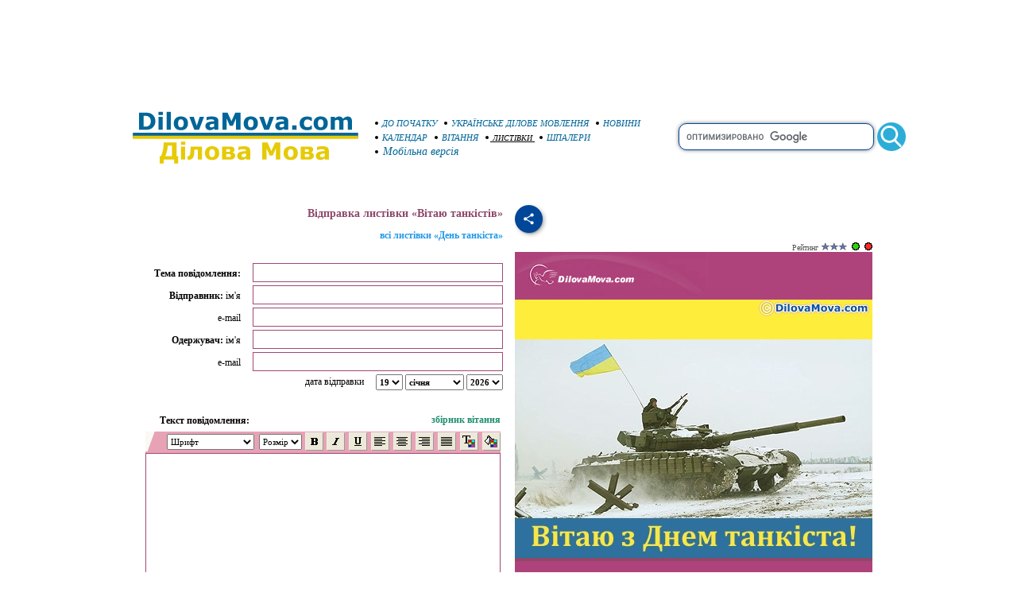

--- FILE ---
content_type: text/html; charset=WINDOWS-1251
request_url: https://www.dilovamova.com/index.php?page=118&viewCardsSection=101&sendCardId=753
body_size: 18394
content:
<!doctype html>
<html xmlns="http://www.w3.org/1999/xhtml" prefix="og: http://ogp.me/ns#" xml:lang="uk" lang="uk">
<head>
<script>(function(w,d,s,l,i){w[l]=w[l]||[];w[l].push({'gtm.start':
new Date().getTime(),event:'gtm.js'});var f=d.getElementsByTagName(s)[0],
j=d.createElement(s),dl=l!='dataLayer'?'&l='+l:'';j.async=true;j.src=
'https://www.googletagmanager.com/gtm.js?id='+i+dl;f.parentNode.insertBefore(j,f);
})(window,document,'script','dataLayer','GTM-W8PQ6J6');</script>
<script async src="https://pagead2.googlesyndication.com/pagead/js/adsbygoogle.js?client=ca-pub-9118409649937553" crossorigin="anonymous"></script>
  <meta http-equiv="Content-Type" content="text/html; charset=windows-1251">
  <meta name="description" content="Вітаю танкістів. Християнські листівки, побажання і привітання танкісту на День танкіста. Календар святкових і пам’ятних дат України. Шпалери на робочий стіл на свято. Українське ділове мовлення. Українські новини">
  <meta name="keywords" content="Вітаю танкістів Листівки листівка вітання поздоровлення побажання привітання танкісту День танкіста подія календар пам’ятний дата святкування Україна новини українське ділове мовлення шпалери картинки фото робочий стіл">
  <link rel="canonical" href="https://www.dilovamova.com/index.php?page=118&viewCardsSection=101&sendCardId=753" />
  <meta property="og:title" content="Вітаю танкістів" />
<meta property="og:description" content="День танкіста" />
<meta property="og:url" content="https://www.dilovamova.com/index.php?page=118&viewCardsSection=101&sendCardId=753" />
<meta property="og:image" content="https://www.dilovamova.com/images/wpi.cache/metaimg/cards/c_c_753_dmt-02c.jpg" />
<meta property="og:image:width" content="650" />
<meta property="og:image:height" content="325" />
<meta property="og:type" content="article" />
<meta property="og:site_name" content="DilovaMova.com — Листівки" />
<meta property="twitter:card" content="summary_large_image" />
<meta property="twitter:url" content="https://www.dilovamova.com/index.php?page=118&viewCardsSection=101&sendCardId=753" />
<meta property="twitter:title" content="Вітаю танкістів" />
<meta property="twitter:description" content="День танкіста" />
<meta property="twitter:image" content="https://www.dilovamova.com/images/wpi.cache/metaimg/cards/c_c_753_dmt-02c.jpg" />
<meta property="twitter:image:width" content="650" />
<meta property="twitter:image:height" content="325" />
<meta property="twitter:site" content="dilovamova_com" /><script src="https://www.dilovamova.com/images/wpi.images/jquery-latest.min.js"></script>
  <meta name="Creation_Date" content="2026-01-19 19:37:50">
  <link rel="alternate" media="only screen and (max-width: 640px)" href="https://m.dilovamova.com/index.php?page=118&viewCardsSection=101&sendCardId=753" >
  <meta name="viewport" content="width=device-width, initial-scale=1.0">
  <link rel="icon" href="https://www.dilovamova.com/favicon.ico" type="image/x-icon" /><link rel="shortcut icon" href="https://www.dilovamova.com/favicon.ico" type="image/ico" />
  <meta name="generator" content="WEBplus.INFO 2.01">
  <title>Вітаю танкістів - День танкіста :: Листівки до свят і святкових подій</title>
  
<style>

.stl267{PADDING-BOTTOM: 0px; BACKGROUND-COLOR: #ffffff; MARGIN: 0px; PADDING-LEFT: 0px; PADDING-RIGHT: 0px; ZOOM: 100%; PADDING-TOP: 0px}


img {border: 0;}
A.selector165 {color: #006699;font-family: Verdana;font-size: 11px;font-style: italic;text-decoration: none;}A.selector165:HOVER {text-decoration: underline}
A.selector166 {color: #000000;font-family: Verdana;font-size: 10px;font-style: italic;text-decoration: underline}
.ads980x120{width: 980px;height: 120px;}
.sfhi{border: 1px solid #004799;width: 240px;border-radius: 10px;font-size: 15px;font-family: Arial, Helvetica, sans-serif;height: 30px;box-shadow: 0 0 5px rgba(0,0,0,0.5);vertical-align: middle;}
.sfhh{display: none;position:absolute;z-index: 989;background-color: #ffffff;text-align: left;border-bottom: 1px solid #004799;border-left: 1px solid #004799;border-right: 1px solid #004799;border-radius: 0px 0px 10px 10px;padding: 10px;list-style: none;top: 20px;right: 40px;width: 224px;font-family: Arial, Helvetica, sans-serif;font-size: 16px;box-shadow: 0 0 5px rgba(0,0,0,0.5);}
.ash{text-decoration: none;color:#4778af;display: block;padding: 10px 0px;}
.ash:hover{background-color: #f9ffa1;color:#004799;text-decoration: none;}
.lsh{border-bottom: 1px solid #004799;}
.sfhb{width: 36px;height: 36px;border: none;background: url(images/wpi.images/sb.gif) no-repeat 50% 50%;vertical-align: middle;}
.t1WPI{margin-top:27px;margin-right:15px}
.t2WPI{font-family:Verdana;font-size:11px;margin-bottom:27px}
.t3WPI{margin-right:15px}
.t4WPI{margin-right:15px;width:445px;margin-top:10px;margin-bottom:10px;padding:0;border-spacing:0;border-width:0;}
.t5WPI{font-size:11px;margin-top:2px;margin-bottom:0px}
.itWPI{font-family:Verdana;font-size:11px;width:305px;height:20px;border: 1px solid #A14875;padding-left:4px;padding-right:4px;margin-bottom:4px}
.iiWPI{width:21px;height:21px;background-color:#ECE9D8;border: 1px outset;margin-left:2px}
.tsWPI{background-color:#FFFFFF;font-family:Verdana;font-size:11px;width:445px;height:200px;border: 1px solid #A14875}
.stWPI{font-family:Verdana;font-size:11px;font-weight:bold;height:20px}
.ssWPI{font-family:Verdana;font-size:11px;height:20px}
.dpWPI{font-family:Verdana;font-size:12px;font-weight:bold;margin-right:15px}
.dp0WPI{font-family:Verdana;font-size:12px;font-weight:bold}
.dp1WPI{font-family:Verdana;font-size:12px;font-weight:bold;margin-left:18px;white-space:nowrap}
.dp2WPI{font-family:Verdana;font-size:12px}
.drWPI{font-family:Verdana;font-size:10px;color:#535353}
.dtWPI{font-family:Verdana;font-size:14px;font-weight:bold;margin-right:15px;margin-top:10px;color:#8e486a}
.dlWPI{margin-right:15px;margin-top:9px}
.fnWPI{font-weight:100}
.diWPI{display:inline}
a.lWPI{color:#259ae6;font-family:Verdana;font-size:12px;font-weight:bold;text-decoration:none}
a.lWPI:hover{text-decoration:underline}
a.lpWPI{color:#1e8f6e;font-family:Verdana;font-size:12px;font-weight:bold;text-decoration:none}
a.lpWPI:hover{color:#0033cc}
a.afWPI{color:#535353;text-decoration:none}
a.afWPI:hover{color:#259ae6;text-decoration:underline}
a.sWPI{color:#f13c00;font-family:Arial;font-size:14px;font-weight:bold;text-decoration:none}
a.sWPI:hover{text-decoration:underline}
div.forSelectPopup{position:absolute;z-index:100;background-color:#E8EBEF}
div.palitra{padding-top:1px;padding-left:1px;width:153px}
div.palitra a{width:18px;height:18px;margin-right:1px;margin-bottom:1px;float:left}
.social{display: flex;justify-content: center;align-items: center;}
.social input{display: none;}
.social__btn{width: 50px;height: 50px;border-radius: 50%;background: #004799;cursor: pointer;box-shadow: 3px 3px 8px rgba(0, 0, 0, 0.3);z-index: 2;}
.social__btn:active{box-shadow: 1px 1px 2px rgba(0, 0, 0, 1);}
.social__img{background-repeat: no-repeat;background-position: center;background-image: url("data:image/svg+xml;charset=utf8,%3Csvg%20xmlns='http://www.w3.org/2000/svg'%20width='24'%20height='24'%20viewBox='0%200%2024%2024'%3E%3Cpath%20d='M18%2016.08c-.76%200-1.44.3-1.96.77L8.91%2012.7c.05-.23.09-.46.09-.7s-.04-.47-.09-.7l7.05-4.11c.54.5%201.25.81%202.04.81%201.66%200%203-1.34%203-3s-1.34-3-3-3-3%201.34-3%203c0%20.24.04.47.09.7L8.04%209.81C7.5%209.31%206.79%209%206%209c-1.66%200-3%201.34-3%203s1.34%203%203%203c.79%200%201.5-.31%202.04-.81l7.12%204.16c-.05.21-.08.43-.08.65%200%201.61%201.31%202.92%202.92%202.92%201.61%200%202.92-1.31%202.92-2.92s-1.31-2.92-2.92-2.92z'%20fill='white'/%3E%3C/svg%3E");}
.social_link{width: 40px;height: 40px;border-radius: 50%;box-shadow: 2px 2px 5px rgba(0, 0, 0, 0.3);transition: 0.3s;text-decoration: none;position: absolute;}
.facebook{background: #4267b2;}
.facebook_img{background-repeat: no-repeat;background-position: center;background-image: url("data:image/svg+xml;charset=utf8,%3Csvg%20width='42'%20height='42'%20viewBox='0%200%20100%20100'%20fill='none'%20xmlns='http://www.w3.org/2000/svg'%3E%3Cpath%20d='M45.4617%2025.8328C47.6106%2023.7911%2050.6527%2023.0971%2053.5357%2023.0167C56.5787%2022.99%2059.6217%2023.0033%2062.6638%2023.0033C62.6772%2026.2196%2062.6772%2029.4224%2062.6638%2032.6387C60.7024%2032.6387%2058.7268%2032.6387%2056.7654%2032.6387C55.5239%2032.5583%2054.2431%2033.5059%2054.0163%2034.7474C53.9895%2036.8963%2054.0029%2039.0444%2054.0029%2041.1933C56.8851%2041.2067%2059.7681%2041.1933%2062.6504%2041.2067C62.4369%2044.3157%2062.0502%2047.4123%2061.5964%2050.482C59.0474%2050.5088%2056.4983%2050.482%2053.9493%2050.4954C53.9225%2059.6636%2053.9627%2068.8184%2053.9359%2077.9874C50.1454%2078.0008%2046.3691%2077.9741%2042.5786%2078.0008C42.5116%2068.8326%2042.5786%2059.6644%2042.5384%2050.4954C40.6967%2050.482%2038.8417%2050.5088%2037%2050.482C37.0134%2047.3989%2037%2044.3166%2037%2041.2468C38.8417%2041.22%2040.6967%2041.2468%2042.5384%2041.2334C42.592%2038.2441%2042.4848%2035.2413%2042.592%2032.2519C42.7929%2029.8636%2043.687%2027.4744%2045.4617%2025.8328Z'%20fill='white'/%3E%3C/svg%3E");}
.social input:checked ~ .facebook{transform: translate(0,-65px);}
.telegram{background: #0088cc;}
.telegram_img{background-repeat: no-repeat;background-position: center;background-image: url("data:image/svg+xml;charset=utf8,%3Csvg%20width='42'%20height='42'%20viewBox='0%200%20100%20100'%20fill='none'%20xmlns='http://www.w3.org/2000/svg'%3E%3Cpath%20d='M70.7373%2029.3678C70.7373%2029.3678%2075.3626%2027.5643%2074.9772%2031.9444C74.8487%2033.748%2073.6924%2040.0605%2072.793%2046.8883L69.7094%2067.1142C69.7094%2067.1142%2069.4525%2070.0772%2067.1398%2070.5925C64.827%2071.1078%2061.3581%2068.789%2060.7156%2068.2736C60.2017%2067.8872%2051.0795%2062.0899%2047.8674%2059.2557C46.968%2058.4828%2045.9401%2056.9368%2047.9958%2055.1332L61.4866%2042.2506C63.0284%2040.7047%2064.5701%2037.0975%2058.146%2041.4776L40.1585%2053.7162C40.1585%2053.7162%2038.1027%2055.0044%2034.2483%2053.845L25.8969%2051.2685C25.8969%2051.2685%2022.8133%2049.3361%2028.0811%2047.4036C40.9294%2041.3487%2056.7328%2035.165%2070.7373%2029.3678Z'%20fill='white'/%3E%3C/svg%3E");}
.social input:checked ~ .telegram{transform: translate(60px,-30px);transition-delay: 0.1s;}
.linkedin{background: #FFFFFF;}
.linkedin_img{background-repeat: no-repeat;background-position: center;background-image: url("data:image/svg+xml;charset=utf8,%3Csvg%20width='42'%20height='42'%20viewBox='0%200%20100%20100'%20fill='none'%20xmlns='http://www.w3.org/2000/svg'%3E%3Cpath%20fill-rule='evenodd'%20clip-rule='evenodd'%20d='M50%20100C77.6142%20100%20100%2077.6142%20100%2050C100%2022.3858%2077.6142%200%2050%200C22.3858%200%200%2022.3858%200%2050C0%2077.6142%2022.3858%20100%2050%20100ZM68.8607%2062V46.5239C68.8607%2038.2341%2064.4341%2034.3762%2058.5277%2034.3762C53.7617%2034.3762%2051.6325%2036.9994%2050.4401%2038.836V35.0105H41.4662C41.5869%2037.544%2041.4662%2062%2041.4662%2062H50.4416V46.9274C50.4416%2046.1204%2050.5027%2045.3171%2050.7395%2044.7401C51.3889%2043.1261%2052.8642%2041.4577%2055.3433%2041.4577C58.5903%2041.4577%2059.8883%2043.9331%2059.8883%2047.5602V62H68.8607ZM50.4401%2038.836V38.9235H50.3812C50.3902%2038.9091%2050.4007%2038.894%2050.4113%2038.8787C50.4212%2038.8643%2050.4313%2038.8499%2050.4401%2038.836ZM27%2026.6627C27%2024.0138%2029.0078%2022%2032.0783%2022C35.1495%2022%2037.0366%2024.0138%2037.0954%2026.6627C37.0954%2029.2535%2035.1495%2031.3284%2032.0194%2031.3284H31.9598C28.9504%2031.3284%2027%2029.2535%2027%2026.6627ZM36.5048%2062H27.5332V35.0105H36.5048V62Z'%20fill='%23665cac'/%3E%3C/svg%3E");}
.social input:checked ~ .linkedin{transform: translate(60px,30px);transition-delay: 0.2s;}
.twitter{background: #1da1f2;}
.twitter_img{background-repeat: no-repeat;background-position: center;background-image: url("data:image/svg+xml;charset=utf8,%3Csvg%20width='42'%20height='42'%20viewBox='0%200%20100%20100'%20fill='none'%20xmlns='http://www.w3.org/2000/svg'%3E%3Cpath%20d='M75%2034.773C73.1815%2035.6819%2071.1367%2036.1367%2069.0911%2036.3637C71.1367%2035%2072.7274%2033.1823%2073.6363%2030.6819C71.5907%2031.8185%2069.5452%2032.7274%2067.0456%2033.1815C65.227%2031.1359%2062.5004%2030%2059.546%2030C53.8641%2030%2049.3189%2034.5452%2049.3189%2040.227C49.3189%2041.1359%2049.3189%2041.8177%2049.546%2042.4996C41.1367%2042.0448%2033.6371%2037.9544%2028.4101%2031.8177C27.5012%2033.4085%2027.0464%2034.9992%2027.0464%2037.0448C27.0464%2040.6811%2028.8649%2043.6355%2031.5915%2045.454C30.0008%2045.454%2028.4101%2044.9992%2027.0464%2044.0903V44.3174C27.0464%2049.3174%2030.4556%2053.4085%2035.2278%2054.3174C34.3189%2054.5444%2033.4093%2054.7722%2032.5004%2054.7722C31.8185%2054.7722%2031.1367%2054.7722%2030.6819%2054.5452C32.0456%2058.6363%2035.6819%2061.5907%2040.227%2061.5907C36.8177%2064.3181%2032.2726%2065.9089%2027.4996%2065.9089C26.5907%2065.9089%2025.9089%2065.9089%2025%2065.6819C29.5452%2068.6363%2034.773%2070.227%2040.6819%2070.227C59.5452%2070.227%2069.7722%2054.773%2069.7722%2041.1367V39.773C72.0456%2038.6363%2073.6363%2036.8185%2075%2034.773Z'%20fill='white'/%3E%3C/svg%3E");}
.social input:checked ~ .twitter{transform: translate(0,65px);transition-delay: 0.3s;}
.viber{background: #ffffff;}
.viber_img{background-repeat: no-repeat;background-position: center;background-image: url("data:image/svg+xml;charset=utf8,%3Csvg%20width='42'%20height='42'%20viewBox='0%200%20100%20100'%20fill='none'%20xmlns='http://www.w3.org/2000/svg'%3E%3Cpath%20fill-rule='evenodd'%20clip-rule='evenodd'%20d='M50%20100C77.6142%20100%20100%2077.6142%20100%2050C100%2022.3858%2077.6142%200%2050%200C22.3858%200%200%2022.3858%200%2050C0%2077.6142%2022.3858%20100%2050%20100ZM69.546%2028.8203C68.2422%2027.6357%2062.6144%2024.0996%2050.8718%2024.0484C50.8718%2024.0484%2036.9668%2023.1348%2030.2169%2029.2487C26.4601%2032.958%2025.1945%2038.474%2025.0557%2045.2053C25.0511%2045.429%2025.0458%2045.6594%2025.0404%2045.8961C24.8835%2052.7808%2024.6071%2064.9095%2036.5105%2068.2164C36.5105%2068.2164%2036.4621%2077.763%2036.4565%2078.6021C36.4565%2079.1888%2036.5496%2079.5902%2036.8849%2079.6731C37.1261%2079.7318%2037.4874%2079.607%2037.7947%2079.3006C39.7635%2077.3234%2046.0664%2069.7195%2046.0664%2069.7195C54.5234%2070.2718%2061.2519%2068.602%2061.9755%2068.3654C62.1459%2068.3107%2062.3912%2068.2535%2062.6964%2068.1823L62.6965%2068.1823C65.4481%2067.5407%2073.0657%2065.7647%2074.4715%2054.4092C76.0854%2041.4057%2073.8783%2032.5296%2069.546%2028.8203ZM48.6642%2031.509C48.6677%2031.0078%2049.0769%2030.6044%2049.5781%2030.6078C54.1635%2030.6398%2058.0456%2032.1675%2061.1618%2035.2053C64.3079%2038.2723%2065.8583%2042.4441%2065.8976%2047.6085C65.9014%2048.1097%2065.4982%2048.5191%2064.997%2048.5229C64.4958%2048.5267%2064.0864%2048.1235%2064.0826%2047.6223C64.0461%2042.8319%2062.622%2039.1636%2059.8948%2036.505C57.1377%2033.8173%2053.7154%2032.4518%2049.5654%2032.4229C49.0642%2032.4194%2048.6607%2032.0102%2048.6642%2031.509ZM51.0378%2034.441C50.4043%2034.3946%2049.8532%2034.8705%2049.8069%2035.504C49.7605%2036.1374%2050.2365%2036.6885%2050.8699%2036.7348C53.7875%2036.9484%2055.9373%2037.9195%2057.4673%2039.5893C59.0081%2041.273%2059.7712%2043.3729%2059.7148%2045.9776C59.7011%2046.6125%2060.2047%2047.1384%2060.8397%2047.1522C61.4747%2047.1659%2062.0005%2046.6623%2062.0143%2046.0273C62.0821%2042.8952%2061.1459%2040.2022%2059.164%2038.0365L59.1636%2038.0361C57.1547%2035.8432%2054.4061%2034.6875%2051.0378%2034.441ZM52.194%2038.8947C51.6934%2038.8686%2051.2665%2039.2532%2051.2404%2039.7537C51.2143%2040.2542%2051.5989%2040.6812%2052.0994%2040.7073C53.4339%2040.7769%2054.3224%2041.1653%2054.8987%2041.7611C55.4791%2042.3613%2055.8626%2043.2957%2055.9321%2044.697C55.9569%2045.1976%2056.3829%2045.5833%2056.8835%2045.5585C57.384%2045.5336%2057.7697%2045.1077%2057.7449%2044.6071C57.6617%2042.9296%2057.1868%2041.5161%2056.2033%2040.4993C55.2156%2039.478%2053.8346%2038.9803%2052.194%2038.8947ZM53.9988%2054.5284C53.4046%2055.2604%2052.301%2055.1673%2052.301%2055.1673C44.2352%2053.1082%2042.0765%2044.938%2042.0765%2044.938C42.0765%2044.938%2041.9796%2043.8345%2042.7153%2043.2403L44.1728%2042.0818C44.8955%2041.5249%2045.3564%2040.1736%2044.6207%2038.854C44.0564%2037.8634%2043.4429%2036.9017%2042.7824%2035.9726C42.1407%2035.0962%2040.646%2033.3016%2040.6404%2033.2961C39.9196%2032.4458%2038.8598%2032.2484%2037.7423%2032.8304C37.7389%2032.8304%2037.7342%2032.8319%2037.7298%2032.8334C37.7256%2032.8347%2037.7217%2032.836%2037.719%2032.836C36.6075%2033.4764%2035.6052%2034.29%2034.75%2035.2462C34.7471%2035.252%2034.7442%2035.2548%2034.7413%2035.2576C34.7386%2035.2601%2034.736%2035.2627%2034.7333%2035.2676C34.0429%2036.1008%2033.6477%2036.9175%2033.5478%2037.7178C33.527%2037.8358%2033.5198%2037.9558%2033.5263%2038.0754C33.5226%2038.4288%2033.5764%2038.7805%2033.6856%2039.1166L33.7238%2039.1427C34.0721%2040.3794%2034.9437%2042.4394%2036.838%2045.874C37.9215%2047.8606%2039.171%2049.7519%2040.5734%2051.5278C41.276%2052.418%2042.029%2053.2672%2042.8289%2054.0712L42.8577%2054.1001L42.8578%2054.1002C42.8767%2054.1193%2042.8954%2054.1383%2042.9146%2054.1568L43.0003%2054.2425L43.086%2054.3282L43.1716%2054.4139C43.9756%2055.2138%2044.8248%2055.9669%2045.715%2056.6694C47.4911%2058.072%2049.3828%2059.3216%2051.3698%2060.4048C54.8034%2062.2991%2056.8653%2063.1707%2058.1001%2063.519L58.1262%2063.5572C58.4623%2063.6667%2058.8139%2063.7208%2059.1674%2063.7174C59.2871%2063.7232%2059.407%2063.7157%2059.525%2063.6951C60.3265%2063.6001%2061.1427%2063.2055%2061.9734%2062.5114C61.9763%2062.5098%2061.9784%2062.5082%2061.9801%2062.5066C61.9813%2062.5055%2061.9823%2062.5045%2061.9834%2062.5034C61.9862%2062.5005%2061.9889%2062.4975%2061.9948%2062.4946C62.9509%2061.6392%2063.7648%2060.637%2064.4059%2059.5257C64.4059%2059.523%2064.4069%2059.5191%2064.408%2059.5151L64.4081%2059.5149L64.4081%2059.5147C64.4093%2059.5103%2064.4105%2059.5057%2064.4105%2059.5024C64.9926%2058.3849%2064.7952%2057.3251%2063.9402%2056.6033C63.9391%2056.6033%2063.8694%2056.5459%2063.7514%2056.4486C63.2668%2056.0494%2061.9684%2054.9796%2061.2637%2054.4614C60.3355%2053.8009%2059.3747%2053.1874%2058.3851%2052.623C57.0646%2051.8873%2055.7161%2052.3483%2055.1573%2053.071L53.9988%2054.5284Z'%20fill='%23665cac'/%3E%3C/svg%3E");}
.social input:checked ~ .viber{transform: translate(-60px,30px);transition-delay: 0.4s;}
.whatsapp{background: #ffffff;}
.whatsapp_img{background-repeat: no-repeat;background-position: center;background-image: url("data:image/svg+xml;charset=utf8,%3Csvg%20width='42'%20height='42'%20viewBox='0%200%20100%20100'%20fill='none'%20xmlns='http://www.w3.org/2000/svg'%3E%3Cpath%20fill-rule='evenodd'%20clip-rule='evenodd'%20d='M50%20100C77.6142%20100%20100%2077.6142%20100%2050C100%2022.3858%2077.6142%200%2050%200C22.3858%200%200%2022.3858%200%2050C0%2077.6142%2022.3858%20100%2050%20100ZM69.7626%2028.9928C64.6172%2023.841%2057.7739%2021.0027%2050.4832%2021C35.4616%2021%2023.2346%2033.2252%2023.2292%2048.2522C23.2274%2053.0557%2024.4823%2057.7446%2026.8668%2061.8769L23%2076L37.4477%2072.2105C41.4282%2074.3822%2045.9107%2075.5262%2050.4714%2075.528H50.4823C65.5029%2075.528%2077.7299%2063.301%2077.7363%2048.2749C77.7408%2040.9915%2074.9089%2034.1446%2069.7626%2028.9928ZM50.4841%2070.9246H50.475C46.4099%2070.9228%2042.4231%2069.8306%2038.9455%2067.7671L38.118%2067.2761L29.5441%2069.525L31.8322%2061.1658L31.2938%2060.3082C29.0266%2056.7015%2027.8289%2052.5337%2027.8308%2048.2531C27.8353%2035.7633%2037.9979%2025.6025%2050.4923%2025.6025C56.5426%2025.6043%2062.23%2027.9642%2066.5069%2032.2457C70.7839%2036.5272%2073.1374%2042.2183%2073.1356%2048.2713C73.131%2060.7629%2062.9693%2070.9246%2050.4841%2070.9246ZM62.9086%2053.9588C62.2274%2053.6178%2058.8799%2051.9708%2058.2551%2051.7435C57.6313%2051.5161%2057.1766%2051.4024%2056.7228%2052.0845C56.269%2052.7666%2054.964%2054.2998%2054.5666%2054.7545C54.1692%2055.2092%2053.7718%2055.2656%2053.0915%2054.9246C52.9802%2054.8688%2052.8283%2054.803%2052.6409%2054.7217L52.6406%2054.7216C51.6816%2054.3056%2049.7905%2053.4855%2047.6151%2051.5443C45.5907%2049.7382%2044.2239%2047.5084%2043.8265%2046.8272C43.4291%2046.1452%2043.7837%2045.7769%2044.1248%2045.4376C44.3292%2045.2338%2044.564%2044.9478%2044.7987%2044.662C44.9157%2044.5194%2045.0328%2044.3768%2045.146%2044.2445C45.4345%2043.9075%2045.56%2043.6516%2045.7302%2043.3049C45.7607%2043.2427%2045.7926%2043.1776%2045.8272%2043.1087C46.0545%2042.654%2045.9409%2042.2565%2045.7708%2041.9155C45.6572%2041.6877%2045.0118%2040.1167%2044.4265%2038.6923C44.1355%2037.984%2043.8594%2037.3119%2043.671%2036.8592C43.1828%2035.687%2042.6883%2035.69%2042.2913%2035.6924C42.2386%2035.6928%2042.1876%2035.6931%2042.1386%2035.6906C41.7421%2035.6706%2041.2874%2035.667%2040.8336%2035.667C40.3798%2035.667%2039.6423%2035.837%2039.0175%2036.5191C38.9773%2036.5631%2038.9323%2036.6111%2038.8834%2036.6633L38.8831%2036.6637C38.1735%2037.4213%2036.634%2039.0648%2036.634%2042.2002C36.634%2045.544%2039.062%2048.7748%2039.4124%2049.2411L39.415%2049.2444C39.4371%2049.274%2039.4767%2049.3309%2039.5333%2049.4121C40.3462%2050.5782%2044.6615%2056.7691%2051.0481%2059.5271C52.6732%2060.2291%2053.9409%2060.6475%2054.9303%2060.9612C56.5618%2061.4796%2058.046%2061.4068%2059.22%2061.2313C60.5286%2061.0358%2063.2487%2059.5844%2063.8161%2057.9938C64.3836%2056.4033%2064.3836%2055.0392%2064.2136%2054.7554C64.0764%2054.5258%2063.7545%2054.3701%2063.2776%2054.1395L63.2775%2054.1394C63.1632%2054.0842%2063.0401%2054.0247%2062.9086%2053.9588Z'%20fill='%2325d366'/%3E%3C/svg%3E");}
.social input:checked ~ .whatsapp{transform: translate(-60px,-30px);transition-delay: 0.5s;}
.gab_11{border: 1px solid #f48000;margin-top:10px;margin-bottom:10px;font-family:verdana;font-size:11px;color:#414548;padding:0;border-spacing:0;border-width:1px;margin-left:auto;margin-right:auto;width:750px;background-color: #FDFCF7;}
.gab_14{padding:10px 0px;text-align:center}
.ads728x90{width: 728px;height: 90px;}
a{color:#006699;text-decoration:none}
a:hover{text-decoration:underline}
.stl247{MARGIN-TOP: 25px}
</style>

</head>

<BODY class=stl267><noscript><iframe src="https://www.googletagmanager.com/ns.html?id=GTM-W8PQ6J6" height="0" width="0" style="display:none;visibility:hidden"></iframe></noscript>


<table style='padding:0;border-spacing:0;border-width:0;margin-left:auto;margin-right:auto;width:1000px;'><tr><td style='padding:0;text-align:center;'>
<script async src="https://pagead2.googlesyndication.com/pagead/js/adsbygoogle.js?client=ca-pub-9118409649937553" crossorigin="anonymous"></script>
<!-- 980x120-dilovamova -->
<ins class="adsbygoogle ads980x120"
     style="display:inline-block;width:980px;height:120px"
     data-ad-client="ca-pub-9118409649937553"
     data-ad-slot="7643858493"></ins>
<script>
(adsbygoogle = window.adsbygoogle || []).push({});
</script></td></tr></table>

<TABLE style="padding:0;border-spacing:0;border-width:0;margin-left:auto;margin-right:auto;width:1000px;">
<TBODY>
<TR>
<TD style="padding:0;width:330px;"><A href="//www.dilovamova.com"><IMG height=93 alt="Українське ділове мовлення" src="data:image/svg+xml;charset=utf8,%3Csvg%20xmlns='http://www.w3.org/2000/svg'%20width='1080'%20height='314'%20viewBox='0%20-0.1%201080%20314'%3E%3Cpath%20fill='%23FFF'%20d='M0%200h1080v313.9H0z'/%3E%3Cpath%20fill='%23006598'%20d='M187.4%2096.3c0%206.8-1.6%2012.9-4.7%2018.3s-7%209.5-11.8%2012.4c-3.6%202.2-7.5%203.7-11.7%204.5-4.3.9-9.3%201.3-15.1%201.3h-25.8V59.6h26.5c6%200%2011.1.5%2015.4%201.5%204.3%201%207.9%202.4%2010.9%204.2%205%203.1%209%207.2%2011.9%2012.5%203%205.3%204.4%2011.4%204.4%2018.5zm-19.5-.2c0-4.8-.9-8.9-2.6-12.3-1.8-3.4-4.5-6.1-8.3-8-1.9-1-3.9-1.6-5.9-1.9-2-.4-5-.5-9.1-.5h-4.8v45.8h4.8c4.5%200%207.8-.2%209.9-.6%202.1-.4%204.1-1.2%206.1-2.2%203.4-2%206-4.6%207.6-7.9%201.5-3.5%202.3-7.5%202.3-12.4zm50.6%2036.7h-17.7V77.6h17.7v55.2zm.5-63h-18.7V56.3H219v13.5zm33.9%2063h-17.7V56.3h17.7v76.5zm73.1-27.6c0%209.1-2.6%2016.2-7.9%2021.4-5.3%205.2-12.7%207.8-22.3%207.8-9.6%200-17-2.6-22.3-7.8-5.3-5.2-7.9-12.4-7.9-21.4%200-9.1%202.7-16.3%208-21.5%205.3-5.2%2012.7-7.8%2022.2-7.8%209.6%200%2017.1%202.6%2022.3%207.9%205.3%205.2%207.9%2012.3%207.9%2021.4zm-21.8%2013.4c1.2-1.4%202-3.1%202.6-5.1.6-2%20.9-4.7.9-8.2%200-3.2-.3-6-.9-8.1-.6-2.2-1.4-3.9-2.5-5.3-1-1.3-2.3-2.3-3.8-2.8-1.5-.6-3.1-.8-4.8-.8-1.7%200-3.2.2-4.5.7-1.3.5-2.6%201.4-3.8%202.8-1.1%201.3-1.9%203-2.6%205.2-.6%202.2-1%205-1%208.4%200%203%20.3%205.6.8%207.8.6%202.2%201.4%204%202.5%205.3%201%201.3%202.3%202.2%203.8%202.8%201.5.6%203.1.9%205%20.9%201.6%200%203.1-.3%204.6-.8%201.5-.6%202.7-1.5%203.7-2.8zm90-41l-21.3%2055.2h-20l-21.1-55.2h18.7l12.8%2037.9%2012.6-37.9h18.3zm43.2%2040.8v-11.5c-2.4.2-5%20.5-7.8.8-2.8.4-4.9.8-6.3%201.2-1.8.6-3.1%201.4-4%202.4-.9%201.1-1.4%202.5-1.4%204.2%200%201.1.1%202.1.3%202.8.2.7.7%201.4%201.5%202.1.8.7%201.6%201.1%202.7%201.4%201%20.3%202.7.5%204.9.5%201.8%200%203.6-.4%205.4-1.1%201.8-.7%203.4-1.6%204.7-2.8zm0%208.5c-.9.7-2.1%201.6-3.5%202.6s-2.7%201.8-4%202.4c-1.7.8-3.5%201.4-5.4%201.7-1.9.4-3.9.6-6.1.6-5.2%200-9.6-1.6-13.2-4.9-3.5-3.3-5.3-7.4-5.3-12.4%200-4%20.9-7.3%202.7-9.9%201.8-2.6%204.4-4.6%207.7-6.1s7.3-2.5%2012.2-3.1c4.8-.6%209.9-1.1%2015.1-1.4v-.3c0-3-1.2-5.1-3.7-6.3-2.5-1.2-6.2-1.7-11-1.7-2.9%200-6%20.5-9.3%201.5-3.3%201-5.7%201.8-7.1%202.4h-1.6V78.8c1.9-.5%204.9-1.1%209.1-1.7%204.2-.7%208.4-1%2012.6-1%2010.1%200%2017.3%201.5%2021.8%204.6%204.5%203.1%206.7%207.9%206.7%2014.6v37.5h-17.5l-.2-5.9zm111.5%205.9h-18.8v-49l-13.6%2031.8h-13L490%2083.8v49h-17.8V59.6h21.9l16.5%2036.7L527%2059.6h21.9v73.2zm74.1-27.6c0%209.1-2.6%2016.2-7.9%2021.4-5.3%205.2-12.7%207.8-22.3%207.8-9.6%200-17-2.6-22.3-7.8-5.3-5.2-7.9-12.4-7.9-21.4%200-9.1%202.7-16.3%208-21.5%205.3-5.2%2012.7-7.8%2022.2-7.8%209.6%200%2017.1%202.6%2022.3%207.9%205.3%205.2%207.9%2012.3%207.9%2021.4zm-21.8%2013.4c1.2-1.4%202-3.1%202.6-5.1.6-2%20.9-4.7.9-8.2%200-3.2-.3-6-.9-8.1-.6-2.2-1.4-3.9-2.5-5.3-1-1.3-2.3-2.3-3.8-2.8-1.5-.6-3.1-.8-4.8-.8-1.7%200-3.2.2-4.5.7-1.3.5-2.6%201.4-3.8%202.8-1.1%201.3-1.9%203-2.6%205.2-.6%202.2-1%205-1%208.4%200%203%20.3%205.6.8%207.8.6%202.2%201.4%204%202.5%205.3%201%201.3%202.3%202.2%203.8%202.8%201.5.6%203.1.9%205%20.9%201.6%200%203.1-.3%204.6-.8%201.5-.6%202.7-1.5%203.7-2.8zm90-41l-21.3%2055.2h-20l-21.1-55.2h18.7l12.8%2037.9%2012.6-37.9h18.3zm43.2%2040.8v-11.5c-2.4.2-5%20.5-7.8.8-2.8.4-4.9.8-6.3%201.2-1.8.6-3.1%201.4-4%202.4-.9%201.1-1.4%202.5-1.4%204.2%200%201.1.1%202.1.3%202.8.2.7.7%201.4%201.5%202.1.8.7%201.6%201.1%202.7%201.4%201%20.3%202.7.5%204.9.5%201.8%200%203.6-.4%205.4-1.1%201.7-.7%203.3-1.6%204.7-2.8zm0%208.5c-.9.7-2.1%201.6-3.5%202.6s-2.7%201.8-4%202.4c-1.7.8-3.5%201.4-5.4%201.7-1.9.4-3.9.6-6.1.6-5.2%200-9.6-1.6-13.2-4.9-3.5-3.3-5.3-7.4-5.3-12.4%200-4%20.9-7.3%202.7-9.9%201.8-2.6%204.4-4.6%207.7-6.1s7.3-2.5%2012.2-3.1c4.8-.6%209.9-1.1%2015.1-1.4v-.3c0-3-1.2-5.1-3.7-6.3-2.5-1.2-6.2-1.7-11-1.7-2.9%200-6%20.5-9.3%201.5-3.3%201-5.7%201.8-7.1%202.4h-1.6V78.8c1.9-.5%204.9-1.1%209.1-1.7%204.2-.7%208.4-1%2012.6-1%2010.1%200%2017.3%201.5%2021.8%204.6%204.5%203.1%206.7%207.9%206.7%2014.6v37.5h-17.5l-.2-5.9zm52.8%205.9h-18.4v-19.3h18.4v19.3zm46.1%201.5c-4.8%200-9.2-.6-13.2-1.7s-7.4-2.9-10.4-5.3c-2.9-2.4-5.2-5.4-6.8-9-1.6-3.6-2.4-7.9-2.4-12.8%200-5.1.9-9.6%202.6-13.3%201.7-3.7%204.1-6.8%207.2-9.3%203-2.3%206.4-4%2010.3-5.1%203.9-1.1%207.9-1.6%2012.1-1.6%203.8%200%207.2.4%2010.4%201.2%203.2.8%206.1%201.9%208.9%203.2v15.1h-2.5c-.7-.6-1.5-1.3-2.5-2.1s-2.2-1.6-3.6-2.3c-1.3-.7-2.8-1.3-4.4-1.8-1.6-.5-3.5-.7-5.6-.7-4.7%200-8.4%201.5-10.9%204.5s-3.8%207.1-3.8%2012.2c0%205.3%201.3%209.3%203.9%2012.1%202.6%202.8%206.3%204.1%2011.1%204.1%202.2%200%204.2-.3%206-.8%201.8-.5%203.3-1.1%204.4-1.8%201.1-.7%202.1-1.3%203-2.1s1.6-1.4%202.4-2.1h2.5V130c-2.8%201.3-5.7%202.3-8.7%203.1-3%20.8-6.3%201.2-10%201.2zm86.8-29.1c0%209.1-2.6%2016.2-7.9%2021.4-5.3%205.2-12.7%207.8-22.3%207.8-9.6%200-17-2.6-22.3-7.8-5.3-5.2-7.9-12.4-7.9-21.4%200-9.1%202.7-16.3%208-21.5%205.3-5.2%2012.7-7.8%2022.2-7.8%209.6%200%2017.1%202.6%2022.3%207.9%205.3%205.2%207.9%2012.3%207.9%2021.4zm-21.7%2013.4c1.2-1.4%202-3.1%202.6-5.1s.9-4.7.9-8.2c0-3.2-.3-6-.9-8.1-.6-2.2-1.4-3.9-2.5-5.3-1-1.3-2.3-2.3-3.8-2.8-1.5-.6-3.1-.8-4.8-.8-1.7%200-3.2.2-4.5.7-1.3.5-2.6%201.4-3.8%202.8-1.1%201.3-1.9%203-2.6%205.2-.6%202.2-1%205-1%208.4%200%203%20.3%205.6.8%207.8.6%202.2%201.4%204%202.5%205.3%201%201.3%202.3%202.2%203.8%202.8%201.5.6%203.1.9%205%20.9%201.6%200%203.1-.3%204.6-.8%201.4-.6%202.7-1.5%203.7-2.8zm88.4-24.9v39.1H969v-27.6c0-2.7-.1-5-.2-6.8-.1-1.9-.5-3.4-1.1-4.6-.6-1.2-1.5-2-2.7-2.6-1.2-.5-2.9-.8-5-.8-1.7%200-3.4.4-5.1%201.1-1.6.7-3.1%201.4-4.4%202.2v39.1h-17.7V77.6h17.7v6.1c3-2.4%206-4.3%208.7-5.6%202.8-1.3%205.9-2%209.2-2%203.6%200%206.8.8%209.6%202.4%202.8%201.6%205%204%206.5%207.1%203.5-3%207-5.3%2010.3-7%203.3-1.7%206.6-2.5%209.8-2.5%206%200%2010.5%201.8%2013.6%205.3%203.1%203.6%204.6%208.7%204.6%2015.4v35.9H1005v-27.6c0-2.7-.1-5-.2-6.9-.1-1.9-.5-3.4-1.1-4.6-.6-1.2-1.4-2-2.6-2.6-1.2-.5-2.9-.8-5.1-.8-1.5%200-2.9.3-4.3.8-1.2.6-2.9%201.5-4.9%202.7z'/%3E%3Cpath%20fill='%23E6CA05'%20d='M284.5%20276.1h-17.3V259h-44.4v17.1h-17.3v-31h5.5c3.8-7.9%206.7-16.9%208.7-26.9%202-10%203-20.7%203-32h54.6v58.9h7.2v31zm-26.1-31v-44.8h-18.3c-.6%208.9-1.9%2017.1-3.9%2024.7-2%207.5-4.4%2014.3-7.2%2020.1h29.4zm55.6%2014.2h-17.7v-55.2H314v55.2zm.5-63h-18.7v-13.4h18.7v13.4zm70.9%2063h-17.7v-42.8h-14.6c-.1%202.5-.2%204.4-.2%205.7-.1%201.4-.1%202.9-.2%204.7-.2%205.3-.7%209.6-1.3%2012.9-.7%203.3-1.5%206-2.5%208.1-1%202.1-2%203.8-3.2%205.1-1.1%201.2-2.3%202.3-3.4%203.2-1.3%201.1-3%201.9-5.1%202.5-2.1.6-4.1.9-6.1.9-1.5%200-3.1-.1-4.7-.2s-2.5-.2-2.8-.2V245h.5c.1%200%20.4%200%20.7.1.3%200%20.7.1%201%20.1.9%200%201.7-.1%202.6-.3.9-.1%201.6-.5%202.2-1.1%202.2-2.1%203.7-4.7%204.4-7.9.7-3.2%201.3-7.8%201.6-14%20.1-2.3.3-4.9.4-7.8.1-2.9.3-6.3.3-10h48l.1%2055.2zm73.1-27.5c0%209.1-2.6%2016.2-7.9%2021.4-5.3%205.2-12.7%207.8-22.3%207.8-9.6%200-17-2.6-22.3-7.8-5.3-5.2-7.9-12.4-7.9-21.4%200-9.1%202.7-16.3%208-21.5%205.3-5.2%2012.7-7.8%2022.2-7.8%209.6%200%2017.1%202.6%2022.3%207.9%205.2%205.1%207.9%2012.3%207.9%2021.4zm-21.8%2013.4c1.2-1.4%202-3.1%202.6-5.1.6-2%20.9-4.7.9-8.2%200-3.2-.3-6-.9-8.1-.6-2.2-1.4-3.9-2.5-5.3-1-1.3-2.3-2.3-3.8-2.8-1.5-.6-3.1-.8-4.8-.8-1.7%200-3.2.2-4.5.7-1.3.5-2.6%201.4-3.8%202.7-1.1%201.3-1.9%203-2.6%205.2-.6%202.2-1%205-1%208.4%200%203%20.3%205.6.8%207.8.6%202.2%201.4%204%202.5%205.3%201%201.3%202.3%202.2%203.8%202.8%201.5.6%203.1.9%205%20.9%201.6%200%203.1-.3%204.6-.8%201.5-.5%202.7-1.5%203.7-2.7zm89.8-2.5c0%202.6-.5%205-1.6%207.1-1.1%202.1-2.5%203.8-4.3%205.1-2.2%201.7-4.6%202.9-7%203.5-2.5.6-5.4.9-8.8.9h-33.6v-55.2h32.2c4%200%207%20.1%208.9.4%201.9.3%203.8.9%205.6%201.9%201.9%201%203.4%202.4%204.4%204.2%201%201.7%201.4%203.8%201.4%206.2%200%202.7-.8%205.1-2.3%207.1-1.6%202-3.4%203.6-5.6%204.7v.5c3.1.8%205.6%202.3%207.7%204.5s3%205.4%203%209.1zm-20.7-21.9c0-2-.6-3.5-1.8-4.3-1.2-.8-3.2-1.3-5.9-1.3h-9.3v11h9.6c2.4%200%204.2-.5%205.5-1.4%201.2-1.1%201.9-2.4%201.9-4zm2.4%2021.3c0-2.4-.7-4.1-2-5-1.4-1-3.4-1.4-6-1.4h-11.5v12.6h11.8c2.4%200%204.3-.6%205.7-1.6%201.3-1.2%202-2.7%202-4.6zm64.5%202.8v-11.5c-2.4.2-5%20.5-7.8.8-2.8.4-4.9.8-6.3%201.2-1.8.6-3.1%201.4-4%202.4-.9%201.1-1.4%202.5-1.4%204.2%200%201.1.1%202.1.3%202.8.2.7.7%201.4%201.5%202.1.8.7%201.6%201.1%202.7%201.4%201%20.3%202.7.5%204.9.5%201.8%200%203.6-.4%205.4-1.1%201.7-.6%203.3-1.6%204.7-2.8zm0%208.6c-.9.7-2.1%201.6-3.5%202.6s-2.7%201.8-4%202.4c-1.7.8-3.5%201.4-5.4%201.7-1.9.4-3.9.6-6.1.6-5.2%200-9.6-1.6-13.2-4.9-3.5-3.3-5.3-7.4-5.3-12.4%200-4%20.9-7.3%202.7-9.9%201.8-2.6%204.4-4.6%207.7-6.1s7.3-2.5%2012.2-3.1c4.8-.6%209.9-1.1%2015.1-1.4v-.3c0-3-1.2-5.1-3.7-6.3-2.5-1.2-6.2-1.7-11-1.7-2.9%200-6%20.5-9.3%201.5-3.3%201-5.7%201.8-7.1%202.4h-1.6v-13.3c1.9-.5%204.9-1.1%209.1-1.7%204.2-.7%208.4-1%2012.6-1%2010.1%200%2017.3%201.5%2021.8%204.6%204.5%203.1%206.7%207.9%206.7%2014.6v37.5h-17.5v-5.8h-.2zm145.8%205.8h-18.8v-49l-13.6%2031.8h-13l-13.6-31.8v49h-17.8v-73.1h21.9l16.5%2036.7%2016.4-36.7h21.9v73.1h.1zm74.1-27.5c0%209.1-2.6%2016.2-7.9%2021.4-5.3%205.2-12.7%207.8-22.3%207.8-9.6%200-17-2.6-22.3-7.8-5.3-5.2-7.9-12.4-7.9-21.4%200-9.1%202.7-16.3%208-21.5%205.3-5.2%2012.7-7.8%2022.2-7.8%209.6%200%2017.1%202.6%2022.3%207.9%205.3%205.1%207.9%2012.3%207.9%2021.4zm-21.8%2013.4c1.2-1.4%202-3.1%202.6-5.1.6-2%20.9-4.7.9-8.2%200-3.2-.3-6-.9-8.1s-1.4-3.9-2.5-5.3c-1-1.3-2.3-2.3-3.8-2.8-1.5-.6-3.1-.8-4.8-.8-1.7%200-3.2.2-4.5.7-1.3.5-2.6%201.4-3.8%202.7-1.1%201.3-1.9%203-2.6%205.2-.6%202.2-1%205-1%208.4%200%203%20.3%205.6.8%207.8.6%202.2%201.4%204%202.5%205.3%201%201.3%202.3%202.2%203.8%202.8%201.5.6%203.1.9%205%20.9%201.6%200%203.1-.3%204.6-.8%201.5-.5%202.7-1.5%203.7-2.7zm89.8-2.5c0%202.6-.5%205-1.6%207.1-1.1%202.1-2.5%203.8-4.3%205.1-2.2%201.7-4.6%202.9-7%203.5-2.5.6-5.4.9-8.8.9h-33.6v-55.2h32.2c4%200%207%20.1%208.9.4%201.9.3%203.8.9%205.6%201.9%201.9%201%203.4%202.4%204.4%204.2%201%201.7%201.4%203.8%201.4%206.2%200%202.7-.8%205.1-2.3%207.1-1.6%202-3.4%203.6-5.6%204.7v.5c3.1.8%205.6%202.3%207.7%204.5%201.9%202.4%203%205.4%203%209.1zm-20.7-21.9c0-2-.6-3.5-1.8-4.3-1.2-.8-3.2-1.3-5.9-1.3h-9.3v11h9.6c2.4%200%204.2-.5%205.5-1.4%201.2-1.1%201.9-2.4%201.9-4zm2.4%2021.3c0-2.4-.7-4.1-2-5-1.4-1-3.4-1.4-6-1.4h-11.5v12.6h11.8c2.4%200%204.3-.6%205.7-1.6%201.4-1.2%202-2.7%202-4.6zm64.5%202.8v-11.5c-2.4.2-5%20.5-7.8.8-2.8.4-4.9.8-6.3%201.2-1.8.6-3.1%201.4-4%202.4-.9%201.1-1.4%202.5-1.4%204.2%200%201.1.1%202.1.3%202.8.2.7.7%201.4%201.5%202.1.8.7%201.6%201.1%202.7%201.4%201%20.3%202.7.5%204.9.5%201.8%200%203.6-.4%205.4-1.1%201.7-.6%203.3-1.6%204.7-2.8zm0%208.6c-.9.7-2.1%201.6-3.5%202.6s-2.7%201.8-4%202.4c-1.7.8-3.5%201.4-5.4%201.7-1.9.4-3.9.6-6.1.6-5.2%200-9.6-1.6-13.2-4.9-3.5-3.3-5.3-7.4-5.3-12.4%200-4%20.9-7.3%202.7-9.9%201.8-2.6%204.4-4.6%207.7-6.1s7.3-2.5%2012.2-3.1c4.8-.6%209.9-1.1%2015.1-1.4v-.3c0-3-1.2-5.1-3.7-6.3-2.5-1.2-6.2-1.7-11-1.7-2.9%200-6%20.5-9.3%201.5-3.3%201-5.7%201.8-7.1%202.4h-1.6v-13.3c1.9-.5%204.9-1.1%209.1-1.7%204.2-.7%208.4-1%2012.6-1%2010.1%200%2017.3%201.5%2021.8%204.6%204.5%203.1%206.7%207.9%206.7%2014.6v37.5H907l-.2-5.8z'/%3E%3Cpath%20fill='%23006598'%20d='M91.6%20145H1049v22.2H91.6z'/%3E%3Cpath%20fill='%23E6CA05'%20d='M91.6%20158H1049v13H91.6z'/%3E%3C/svg%3E" width=320></A></TD>
<TD style="padding:0;vertical-align:middle;"><A class=selector165 href="index.php?page=1"><IMG height=8 alt="С початку" src="data:image/svg+xml;charset=utf8,%3Csvg%20xmlns='http://www.w3.org/2000/svg'%20width='100'%20height='100'%3E%3Ccircle%20cx='50'%20cy='50'%20r='25'%20fill='%2272222'/%3E%3C/svg%3E" width=8>&nbsp;ДО ПОЧАТКУ&nbsp;</A>&nbsp;<A class=selector165 href="index.php?page=4"><IMG height=8 alt="Українське ділове мовлення - розділи" src="data:image/svg+xml;charset=utf8,%3Csvg%20xmlns='http://www.w3.org/2000/svg'%20width='100'%20height='100'%3E%3Ccircle%20cx='50'%20cy='50'%20r='25'%20fill='%2272222'/%3E%3C/svg%3E" width=8>&nbsp;УКРАЇНСЬКЕ ДІЛОВЕ МОВЛЕННЯ&nbsp;</A>&nbsp;<A class=selector165 href="index.php?page=5"><IMG height=8 alt="Новини" src="data:image/svg+xml;charset=utf8,%3Csvg%20xmlns='http://www.w3.org/2000/svg'%20width='100'%20height='100'%3E%3Ccircle%20cx='50'%20cy='50'%20r='25'%20fill='%2272222'/%3E%3C/svg%3E" width=8>&nbsp;НОВИНИ&nbsp;</A><br><A class=selector165 href="index.php?page=10"><IMG height=8 alt="Календар свят" src="data:image/svg+xml;charset=utf8,%3Csvg%20xmlns='http://www.w3.org/2000/svg'%20width='100'%20height='100'%3E%3Ccircle%20cx='50'%20cy='50'%20r='25'%20fill='%2272222'/%3E%3C/svg%3E" width=8>&nbsp;КАЛЕНДАР&nbsp;</A>&nbsp;<A class=selector165 href="index.php?page=11"><IMG height=8 alt="Вітання до свята" src="data:image/svg+xml;charset=utf8,%3Csvg%20xmlns='http://www.w3.org/2000/svg'%20width='100'%20height='100'%3E%3Ccircle%20cx='50'%20cy='50'%20r='25'%20fill='%2272222'/%3E%3C/svg%3E" width=8>&nbsp;ВІТАННЯ&nbsp;</A>&nbsp;<A class=selector166 href="index.php?page=12"><IMG height=8 alt="Листівки і привітання на свята" src="data:image/svg+xml;charset=utf8,%3Csvg%20xmlns='http://www.w3.org/2000/svg'%20width='100'%20height='100'%3E%3Ccircle%20cx='50'%20cy='50'%20r='25'%20fill='%2272222'/%3E%3C/svg%3E" width=8>&nbsp;ЛИСТІВКИ&nbsp;</A>&nbsp;<A class=selector165 href="index.php?page=15"><IMG height=8 alt="Шпилери на робочий стіл" src="data:image/svg+xml;charset=utf8,%3Csvg%20xmlns='http://www.w3.org/2000/svg'%20width='100'%20height='100'%3E%3Ccircle%20cx='50'%20cy='50'%20r='25'%20fill='%2272222'/%3E%3C/svg%3E" width=8>&nbsp;ШПАЛЕРИ&nbsp;</A><br><A class=selector165 href="//m.dilovamova.com/index.php?page=118&viewCardsSection=101&sendCardId=753" style="font-size: 14px;"><img src="data:image/svg+xml;charset=utf8,%3Csvg%20xmlns='http://www.w3.org/2000/svg'%20width='100'%20height='100'%3E%3Ccircle%20cx='50'%20cy='50'%20r='25'%20fill='%2272222'/%3E%3C/svg%3E" width=8 height=8 alt="Версія сторінки для смартфонів, планшетів і мобільних пристроїв">&nbsp;Мобільна версія&nbsp;</A></TD>
<TD style="padding:0;">
<form action='index.php?page=3' id='cse-search-box'>
    <div style='position:relative;text-align:right;'>
        <input type='hidden' name='cx' value='partner-pub-9118409649937553:7u1atwkq3s0' />
        <input type='hidden' name='cof' value='FORID:10' />
        <input type='hidden' name='ie' value='windows-1251' />
        <input type='text' autocomplete='off' id='q' name='q' class=sfhi aria-label='search' />
        <input type='submit' name='sa' value='' class=sfhb />
        <ul id='searchHelper' class=sfhh></ul>
    </div>
</form>
<script>
var psi=0;
var psh=-1;
var pH={
    sel:function(obj){
        obj.style.color='#004799';
        obj.style.backgroundColor='#f9ffa1';
    },
    unsel:function(obj){
        obj.style.color='#4778af';
        obj.style.backgroundColor='#ffffff';
    }
};
$('#cse-search-box').submit(function (e){
    if(psh>=0){
        if(e.preventDefault) e.preventDefault(); 
        else e.returnValue = false;
    }
});
$(function(){
    var tQ=$.trim($('#q').val()).split(' ').filter(function(v){return v!==''});
    $('#q').keyup(function(e){//привязка события keyup
        var q=$.trim($('#q').val()).split(' ').filter(function(v){return v!==''});
        if(tQ.join(' ')!=q.join(' ') && q.length>0){
            psi=$('#q').prop('selectionStart');
            $.get('https://www.dilovamova.com/getres.php?q='+$('#q').val()+'&p='+psi, function( data ){
                var a=data.split('\n');
                if(a.length>1){
                    $('#searchHelper').html('');
                    for(i in a){
                        var p=a[i].split('\t');
                        if(p.length>1) $('#searchHelper').append('<li class=lsh><a class=ash href="'+p[1]+'">'+p[0]+'</a></li>');
                        else $('#searchHelper').append('<li class=lsh>'+a[i]+'</li>');
                    }
                    $('#searchHelper').fadeIn();//.css('display', 'block');
                    $('#q').css('border-radius', '10px 10px 0px 0px');
                    psh=0;
                } else {
                    $('#searchHelper').css('display', 'none');
                    $('#q').css('border-radius', '10px');
                    psh=-1;
                }
            });
        }
        tQ=q;
        if($('#searchHelper').css('display')=='block'){
            if(e.which==40 && psh>=0){
                var ah=$('#searchHelper .ash');
                for(i in ah){
                    if(i==psh){
                        pH.sel(ah[psh]);
                        if(i>0) pH.unsel(ah[psh-1]);
                        psh++;
                        break;
                    }
                }
                $('#q').prop('selectionStart',psi);
            }
            if(e.which==38 && psh>1){
                var ah=$('#searchHelper .ash');
                psh--;
                for(i=ah.length-1;i>0;i--){
                    if(i==psh){
                        pH.sel(ah[psh-1]);
                        pH.unsel(ah[i]);
                        break;
                    }
                }
                $('#q').prop('selectionStart',psi);
            }
            if(e.which==13){
                if(psh>0){
                    var ah=$('#searchHelper .ash');
                    ah[psh-1].click();
                }
            }
            if(e.which==27){
                $('#searchHelper').fadeOut();
                psh=-1;
            }
        }
    });
    $('#q').focusout(function(){
        $('#searchHelper').fadeOut();
        $('#q').css('border-radius', '10px');
        psh=-1;
    });
});
</script>
<script async src="https://www.google.com/coop/cse/brand?form=cse-search-box&amp;lang=ru"></script></TD></TR></TBODY></TABLE>

<form id=SendCardID name=SendCardID action="//www.dilovamova.com/index.php?page=118&sendCardId=753" method=post style="margin-top:30px">

<table style="padding:0;border-spacing:0;border-width:0;margin-left:auto;margin-right:auto;width:915px;">
<tr>
    <td style="padding:0;vertical-align:top;text-align:right;width:465px;">
		<div class=dtWPI>Відправка листівки <H1 style="display: inline;margin: 0px;font-family: Verdana;font-size: 14px;color: #8e486a;">«Вітаю танкістів»</H1></div>
		<div class=dlWPI><a href="//www.dilovamova.com/index.php?page=118&viewCardsSection=101" class=lWPI>всі листівки «День танкіста»</a></div>
		<table class=t1WPI style="padding:0;border-spacing:0;border-width:0;margin-left:auto;">
		<tr>
		    <td style="padding:0;text-align:right;"><div class=dpWPI>Тема повідомлення:</div></td>
		    <td style="padding:0;"><input type=Text maxlength=255 class=itWPI name=nameCard value=""></td>
		</tr>
		<tr>
		    <td style="padding:0;text-align:right;"><div class=dpWPI>Відправник: <span class=fnWPI>ім'я</span></div></td>
		    <td style="padding:0;"><input type=Text maxlength=255 class=itWPI name=nameSender value=""></td>
		</tr>
		<tr>
		    <td style="padding:0;text-align:right;"><div class=dpWPI><span class=fnWPI>e-mail</span></div></td>
		    <td style="padding:0;"><input type=Text maxlength=255 class=itWPI name=mailSender id=mailSender value=""></td>
		</tr>
		<tr>
		    <td style="padding:0;text-align:right;"><div class=dpWPI>Одержувач: <span class=fnWPI>ім'я</span></div></td>
		    <td style="padding:0;"><input type=Text maxlength=255 class=itWPI name=nameAddressee value=""></td>
		</tr>
		<tr>
		    <td style="padding:0;text-align:right;"><div class=dpWPI><span class=fnWPI>e-mail</span></div></td>
		    <td style="padding:0;"><input type=Text maxlength=255 class=itWPI name=mailAddresse id=mailAddresse value=""></td>
		</tr>
		<tr>
		    <td style="padding:0;text-align:right;" colspan=2>
				<table class=t2WPI style="padding:0;border-spacing:0;border-width:0;margin-left: auto;">
				<tr>
					<td style="padding:0;"><div class=dpWPI><span class=fnWPI>дата відправки</span></div></td>
					<td style="padding:0;"><select name=day class=stWPI><option value='1'>1</option><option value='2'>2</option><option value='3'>3</option><option value='4'>4</option><option value='5'>5</option><option value='6'>6</option><option value='7'>7</option><option value='8'>8</option><option value='9'>9</option><option value='10'>10</option><option value='11'>11</option><option value='12'>12</option><option value='13'>13</option><option value='14'>14</option><option value='15'>15</option><option value='16'>16</option><option value='17'>17</option><option value='18'>18</option><option value='19' selected>19</option><option value='20'>20</option><option value='21'>21</option><option value='22'>22</option><option value='23'>23</option><option value='24'>24</option><option value='25'>25</option><option value='26'>26</option><option value='27'>27</option><option value='28'>28</option><option value='29'>29</option><option value='30'>30</option><option value='31'>31</option></select>
						<select name=month class=stWPI><option value='1' selected>січня</option><option value='2'>лютого</option><option value='3'>березня</option><option value='4'>квітня</option><option value='5'>травня</option><option value='6'>червня</option><option value='7'>липня</option><option value='8'>серпня</option><option value='9'>вересня</option><option value='10'>жовтня</option><option value='11'>листопада</option><option value='12'>грудня</option></select>
						<select name=year class=stWPI><option value='2026' selected>2026</option><option value='2027'>2027</option><option value='2028'>2028</option></select></td>
				</tr>
				</table>
			</td>
		</tr>
		</table>
		<table class=t3WPI style="padding:0;border-spacing:0;border-width:0;">
		<tr>
			<td style="padding:0;text-align:left;"><div class=dp1WPI>Tекст повідомлення:</div></td>
		    <td style="padding: 0px 0px 5px 0px;text-align:right;"><a href=#wishes class=lpWPI onclick="window.open( 'getres.php?CardsSectionWishes=20' , '_blank','width=650,height=380,resizable=yes,left=0,top=0,status=yes,scrollbars=yes,location=no')">збірник вітання</a></td>
		</tr>
		<tr id=edit_head_1>
			<td colspan=2 style="padding:0;text-align:right;">
<script>
function gebi(id) {return document.getElementById(id)}
function MessageTypeSend() {
	if(document.forms['SendCardID'].type.value==1) alert("Предупреждение: некоторые почтовые службы не корректно обрабатывают посылаемый код-html и визуально ваше сообщение у них может выглядеть иначе. Мы рекомендуем типом отправки выбрать - уведомление. В этом случае получатель будет переадресован на специальную страницу просмотра, где все моменты визуализации отлажены нашей службой рассылки.");
}
function CheckForm() {
	if ( document.forms['SendCardID'].nameCard.value == '' ) {
		alert("Треба вказати тему повідомлення");
		document.forms['SendCardID'].nameCard.focus();
		return false;
	}
	var re = /^[0-9a-zA-Z\.\-_]+\@[0-9a-zA-Z\.\-]+\.[a-zA-Z]+$/;
	if ( document.forms['SendCardID'].mailSender.value == '' ) {
		alert("Не заповнені поля E-mail відправника");
		document.forms['SendCardID'].mailSender.focus();
		return false;
	} else {
		if (!re.test(document.forms['SendCardID'].mailSender.value)) {
			alert("Некорректно заповнено поле E-mail відправника");
			document.forms['SendCardID'].mailSender.focus();
			return false;
		}
	}
	if ( document.forms['SendCardID'].mailAddresse.value == '' ) {
		alert("Не заповнені поля E-mail одержувача");  
		document.forms['SendCardID'].mailAddresse.focus();
		return false;
	} else {
		var str=new String(document.forms['SendCardID'].mailAddresse.value+"\n");
		str=str.replace(/ /,"\n");
		str=str.replace(/,/g,"\n");
		var arr=str.match(/.*\n/g);
		for(i=0;i<arr.length;i++) {
			str=arr[i].replace(/\n/g,"");
			if(str != '') if (!re.test(str)) {
				alert("Некорректно заповнено поле E-mail одержувача ["+str+"]");
				document.forms['SendCardID'].mailAddresse.focus();
				return false;
			}
		}
	}
	if (document.all) {//IE
		frm_1 = frames["iView_1"].document;
	} else {//Gecko
		frm_1 = gebi("iView_1").contentDocument;
	}
	document.forms['SendCardID'].message.value=frm_1.body.innerHTML
	return true;
}
function ratingInvite(srcWPI) {gebi('ratingInvite').innerHTML="<img height=10 width=10 border=0 src='"+srcWPI+"' class=diWPI>"}
function MeFavorite() {gebi('MeFavorite').innerText="Избранное"}
function absPosition(obj)
{
	this.x = 0;
	this.y = 0;
    while(obj) {
		this.x += obj.offsetLeft;
		this.y += obj.offsetTop;
		obj = obj.offsetParent;
	}
	return {x:this.x,y:this.y};
}
var colorArray = [
	"ffffff","dddddd","bbbbbb","999999","666666","444444","222222","000000",
	"ff0000","c00000","900000","600000","ff8080","ff8040","b06030","804020",
	"ffff00","c0c000","909000","606000","ffffc0","ffff80","c0c080","80a050",
	"ff00ff","c000c0","900090","600060","ffc0ff","ff80ff","c080c0","8050a0",
	"00ffff","00cccc","009999","006060","c0ffff","80ffff","60c0c0","50b070",
	"0000ff","0000cc","000099","000060","c0c0ff","8080ff","6060c0","80c0ff",
	"00ff00","00cc00","009900","006000","c0ffc0","80ff80","c0ff60","40c080"
];
var bgColorArray = [
	"FFFFFF","FFF7E9","E8FFE3","D1FFFF","FFE3EB","FFFFAD","BFFFA8","A8FFFF",
	"FFBADE","FFFF63","7DFFB3","8CD9FF","FF8FDB","FFC469","66E887","69C9FF"
];
function getmsgEditor() {
	if (typeof(msgEditor.msgEditor) == "undefined") {
		msgEditor.msgEditor = new msgEditor();
	}
	return msgEditor.msgEditor;
}
function msgEditor() {
	this.enableFlag_1 = false;
	this._html = function() {
		var ua = navigator.userAgent.toLowerCase();
		isSafari = (ua.indexOf("safari") != -1);
		isKonqueror = (ua.indexOf("konqueror") != -1);
		isGecko = (ua.indexOf("gecko") != -1);
		if (gebi && document.designMode && !isKonqueror) {// && !isSafari
			this.showPanel();
			(document.all) ? frm_1 = frames["iView_1"].document : frm_1 = gebi("iView_1").contentWindow.document;
			fbkcolor=("#ae437b" != "#ae437b")? "#ae437b" : "#FFFFFF";
			html = "<body leftmargin=5 topmargin=5 bgcolor="+fbkcolor+"><div></div></body>";
			frm_1.open();
			frm_1.write(html);
			frm_1.close();
			addClickEvent();
			getmsgEditor().enableDesignMode('1');
			addKeyEvent();
		} else {//Не поддерживает "Визуальный редактор"
			//alert("Ваш браузер не поддерживает \"Визуальный редактор\"");
		}
	}
	this.showPanel = function() {
		gebi("iView_1").style.display="";
		gebi("message").style.display="none";
		gebi("message").parentNode.className='dp0WPI';
		gebi("edit_head_1").style.display="";
		if (document.all) this.enableDesignMode();
	},
	this.enableDesignMode = function(num) {
		if (document.all) {//IE
			var frm_1 = frames["iView_1"].document;
			frm_1.designMode = "On";
			addKeyEvent();
		} else {//Gecko
			try {
				if (num == 1 && !this.enableFlag_1) {gebi("iView_1").contentDocument.designMode = "on"; this.enableFlag_1 = true;addKeyEvent();}
				else return true;
			} catch (e) {//Gecko может потребоваться некоторое время для включения DesignMode
				if (isGecko) setTimeout("getmsgEditor().enableDesignMode()", 10);
				else return false;
			}
		}
	},
	this.showPopupDialog = function(type, num, obj, evt) {
		evt = evt || window.event;
		evt.cancelBubble = true;
		gebi("forWswgPopup").style.top = absPosition(obj).y + obj.offsetHeight;
		gebi("forWswgPopup").style.left = absPosition(obj).x - obj.offsetWidth*6;
		if (type == "forecolor" || type == "backcolor") gebi("forWswgPopup").innerHTML = this.selectColorHtmlCode(type,num);
		gebi("forWswgPopup").style.display = "";
	},
	this.hidePopupDialog = function() {
		gebi("forWswgPopup").style.display = "none";
	}
}
msgEditor.prototype = {
	setSize : function(sel, num) {//Размером шрифта
		if (document.all) frm = frames["iView_" + num];
		else frm = gebi("iView_" + num).contentWindow;
		var parentCommand = parent.command;
		frm.focus();
		size = (sel.value) ? sel.value : "";
		frm.document.execCommand("fontsize", false, size);
		sel.selectedIndex = 0;
		wswgTrans();
	},
	setFont : function(sel, num) {
		if (document.all) frm = frames["iView_" + num];
		else frm = gebi("iView_" + num).contentWindow;
		var parentCommand = parent.command;
		frm.focus();
		face = (sel.value) ? sel.value : "";
		frm.document.execCommand("fontname", false, face);
		sel.selectedIndex = 0;
		wswgTrans();
	},
	setColor : function(type,color, num) {
		if (document.all) frm = frames["iView_" + num];
		else frm = gebi("iView_" + num).contentWindow;
		var parentCommand = parent.command;
		frm.focus();
		if(type=="backcolor") {
			frm.document.body.style.background=color;
			gebi("bgcolor_message").style.background=color;
			document.forms['SendCardID'].bgcolor_message_v.value=color;
		} else frm.document.execCommand(type, false, color);
		wswgTrans();
	},
	setStyle : function(style, num) {
		if (document.all) frm = frames["iView_" + num];
		else frm = gebi("iView_" + num).contentWindow;
		var parentCommand = parent.command;
		frm.focus();
		frm.document.execCommand(style, false, "");
		wswgTrans();
	},
	selectColorHtmlCode : function(type,num) {
		var colorWPI = (type=="forecolor")? colorArray:bgColorArray;
		var inn = "<div class=palitra>";
		for (i = 0; i < colorWPI.length; i++) inn += "<a href=\"\" style=\"background-color:#" + colorWPI[i] + "\" onclick=\"getmsgEditor().setColor('"+type+"','#" + colorWPI[i] + "', '" + num + "');getmsgEditor().hidePopupDialog();return false;\"></a>"
		var dColor=(type=="backcolor")? "#ae437b":"#000000"
		inn += "<a href=\"\" style=\"font-size:11px;font-family:tahoma;width:150px;border:1px solid #000000;background-color:#FFFFFF;color:#000000;text-decoration:none;text-align:center;height:16px\" onclick=\"getmsgEditor().setColor('"+type+"','"+dColor+"', '" + num + "');getmsgEditor().hidePopupDialog();return false;\">По умолчанию</a>"
		inn += "</div>";
		return inn;
	}
}
function addClickEvent() {
	if (document.all) {//IE
		frm_1 = frames["iView_1"].document;
		frm_1.onclick = function() {
			gebi("forWswgPopup").style.display = "none";
		}
	} else {//Gecko
		frm_1 = gebi("iView_1").contentDocument;
		frm_1.addEventListener("click", function(event) {
			gebi("forWswgPopup").style.display = "none";
		}, false);
	}
}
function addKeyEvent() {
	if (document.all) {//IE
		frm_1 = frames["iView_1"].document;
		frm_1.onkeyup = function() {
			gebi("head_body").innerHTML=frm_1.body.innerHTML;
		}
	} else {//Gecko
		frm_1 = gebi("iView_1").contentDocument;
		frm_1.addEventListener("keyup", function(event) {
			gebi("head_body").innerHTML=frm_1.body.innerHTML;
		}, false);
	}
}
function wswgTrans() {
	gebi("head_body").innerHTML=frm_1.body.innerHTML;
	document.forms['SendCardID'].message.value=frm_1.body.innerHTML;
}
function addText(textHTML) {
	var allText=frm_1.body.innerHTML+textHTML;
	frm_1.body.innerHTML=allText;
	wswgTrans();
}
</script>
<div class=forSelectPopup style="top: 553px; left: 350px; display: none;" id=forWswgPopup><div class=palitra></div></div>
<table class=t5WPI style="padding:0;border-spacing:0;border-width:0;margin-left:auto;width:100%;background-color: #e7a3b5;">
<tr>
	<td style="padding:0;text-align:left;"><img src="images/wpi.editor/separatorS.gif" width=14 height=25 alt="/"></td>
	<td style="padding:0;"><select onchange="getmsgEditor().setFont(this,'1')" class=ssWPI>
			<option>Шрифт</option>
			<option value="Arial">Arial</option>
			<option value="Arial Black">Arial Black</option>
			<option value="Arial Narrow">Arial Narrow</option>
			<option value="Comic Sans MS">Comic Sans MS</option>
			<option value="Courier New">Courier New</option>
			<option value="System">System</option>
			<option value="Times New Roman">Times New Roman</option>
			<option value="Verdana">Verdana</option>
			<option value="Wingdings">Wingdings</option>
		</select></td>
    <td style="padding:0;"><select onchange="getmsgEditor().setSize(this,'1')" class=ssWPI>
			<option>Розмір</option>
			<option value=1>1</option>
			<option value=2>2</option>
			<option value=3>3</option>
			<option value=4>4</option>
			<option value=5>5</option>
			<option value=6>6</option>
			<option value=7>7</option>
		</select></td>
    <td style="padding:0;"><img src="images/wpi.editor/bold.gif" onclick="getmsgEditor().setStyle('bold','1');return false;" alt="Жирный" class=iiWPI></td>
    <td style="padding:0;"><img src="images/wpi.editor/italic.gif" onclick="getmsgEditor().setStyle('italic','1');return false;" alt="Курсив" class=iiWPI></td>
    <td style="padding:0;"><img src="images/wpi.editor/underline.gif" onclick="getmsgEditor().setStyle('underline','1');return false;" alt="Подчёркнутый" class=iiWPI></td>
    <td style="padding:0;"><img src="images/wpi.editor/left.gif" onclick="getmsgEditor().setStyle('JustifyLeft','1');return false;" alt="Cлева" class=iiWPI></td>
    <td style="padding:0;"><img src="images/wpi.editor/center.gif" onclick="getmsgEditor().setStyle('JustifyCenter','1');return false;" alt="По центру" class=iiWPI></td>
    <td style="padding:0;"><img src="images/wpi.editor/right.gif" onclick="getmsgEditor().setStyle('JustifyRight','1');return false;" alt="Cправа" class=iiWPI></td>
    <td style="padding:0;"><img src="images/wpi.editor/justify.gif" onclick="getmsgEditor().setStyle('JustifyFull','1');return false;" alt="По ширине" class=iiWPI></td>
    <td style="padding:0;"><img src="images/wpi.editor/textcolor.gif" onclick="getmsgEditor().showPopupDialog('forecolor', '1', this, event);return false;" alt="Цвет текста" class=iiWPI></td>
    <td style="padding:0;"><img src="images/wpi.editor/bgcolor.gif" onclick="getmsgEditor().showPopupDialog('backcolor', '1', this, event);return false;" alt="Цвет фона" class=iiWPI></td>
</tr>
</table>
				</td>
			</tr>
			<tr>
			    <td colspan=2 style="padding:0;background-color: #e7a3b5;">
					<iframe id=iView_1 class=tsWPI></iframe>
				</td>
			</tr>
			<tr>
			    <td colspan=2 style="padding:0;">
					<textarea style="display: none;" id=message name=message><div></div></textarea>
					<input type=hidden name=bgcolor_message_v id=bgcolor_message_v value="#ae437b">
					<script>
						getmsgEditor()._html();
					</script>
					<noscript><div class=dp0WPI><span style="color:#800000">Для роботы редактора вмикатйте JavaScript!</span></div></noscript>
				</td>
			</tr>
			</table>
			<table class=t4WPI>
			<!-- <tr>
				<td colspan=3 style="padding:0;"></td>
			</tr> -->
			<tr>
				<td style="padding:0;width:25px"><input type=Checkbox name=report ></td>
			    <td style="padding:0;text-align: left;"><div class=dp2WPI>Повідомити про перегляд</div></td>
				<td class=dp0WPI>Введіть анти-спам-код <img src='getres.php?imgWPIcode=4&rand=7152459' style='margin-right: 5px;border: 1px solid #001122;' alt='AntiSpam' title='AntiSpam'> </td>
			</tr>
			<tr>
				<td style="padding:0;width:25px"><input type=Checkbox name=copy_card ></td>
			    <td style="padding:0;text-align: left;"><div class=dp2WPI>Отримати копію листівки</div></td>
				<td><input name=url_code type=Text maxlength=4 size=4 style='border: 1px solid #A14875;margin-right: 5px;' value=''></td>
			</tr>
			</table>
			<table class=t4WPI>
			<tr>
			    <td style="padding:0;"><div class=dp0WPI>відправлення:</div></td>
				<td style="padding:0;width:150px;"><select name=type class=ssWPI><option value='1'>листівка с текстом</option><option value='2' selected>повідомлення</option></select></td>
				<td style="padding:0;text-align:right;"><a onclick="if(CheckForm()) document.forms['SendCardID'].submit();" href=#send><img src="images/wpi.images/buttonSend_23x161_ru.gif" width=161 height=23 alt="відправити листівку"></a><noscript><input type=Image src="images/wpi.images/buttonSend_23x161_ru.gif" width=161 height=23 alt="відправити листівку"></noscript></td>
			</tr>
			</table>
			
			
	</td>
    <td rowspan=2 style="padding:0;vertical-align:top;">
		<table style="padding:0;border-spacing:0;border-width:0;width:100%;">
		<tr><td colspan=2 style="padding:0px 0px 12px 0px;"><div style='display: flex;justify-content: end;margin: 10px 15px 0 0;zoom: 0.7;'>
<div class="social">
    <label for="s_118101753" class="social__btn social__img"></label>
    <input type="checkbox" id="s_118101753">
    <a target="_blank" rel="noreferrer nofollow" href="https://www.facebook.com/sharer/sharer.php?u=https%3A%2F%2Fwww.dilovamova.com%2Findex.php%3Fpage%3D118%26viewCardsSection%3D101%26sendCardId%3D753&t=%D0%9B%D0%B8%D1%81%D1%82%D1%96%D0%B2%D0%BA%D0%B8%20-%20%D0%92%D1%96%D1%82%D0%B0%D1%8E%20%D1%82%D0%B0%D0%BD%D0%BA%D1%96%D1%81%D1%82%D1%96%D0%B2&quote=" class="social_link facebook facebook_img"></a>
    <a target="_blank" rel="noreferrer nofollow" href="https://twitter.com/intent/tweet?text=%D0%9B%D0%B8%D1%81%D1%82%D1%96%D0%B2%D0%BA%D0%B8%20-%20%D0%92%D1%96%D1%82%D0%B0%D1%8E%20%D1%82%D0%B0%D0%BD%D0%BA%D1%96%D1%81%D1%82%D1%96%D0%B2%20https%3A%2F%2Fwww.dilovamova.com%2Findex.php%3Fpage%3D118%26viewCardsSection%3D101%26sendCardId%3D753" class="social_link twitter twitter_img"></a>
    <a target="_blank" rel="noreferrer nofollow" href="https://t.me/share?url=https%3A%2F%2Fwww.dilovamova.com%2Findex.php%3Fpage%3D118%26viewCardsSection%3D101%26sendCardId%3D753" class="social_link telegram telegram_img"></a>
    <a target="_blank" rel="noreferrer nofollow" href="https://www.linkedin.com/sharing/share-offsite/?url=https%3A%2F%2Fwww.dilovamova.com%2Findex.php%3Fpage%3D118%26viewCardsSection%3D101%26sendCardId%3D753" class="social_link linkedin linkedin_img"></a>
    <a target="_blank" rel="noreferrer nofollow" href="viber://forward?text=%D0%9B%D0%B8%D1%81%D1%82%D1%96%D0%B2%D0%BA%D0%B8%20-%20%D0%92%D1%96%D1%82%D0%B0%D1%8E%20%D1%82%D0%B0%D0%BD%D0%BA%D1%96%D1%81%D1%82%D1%96%D0%B2%20https%3A%2F%2Fwww.dilovamova.com%2Findex.php%3Fpage%3D118%26viewCardsSection%3D101%26sendCardId%3D753" class="social_link viber viber_img"></a>
    <a target="_blank" rel="noreferrer nofollow" href="https://api.whatsapp.com/send?text=%D0%9B%D0%B8%D1%81%D1%82%D1%96%D0%B2%D0%BA%D0%B8%20-%20%D0%92%D1%96%D1%82%D0%B0%D1%8E%20%D1%82%D0%B0%D0%BD%D0%BA%D1%96%D1%81%D1%82%D1%96%D0%B2%20https%3A%2F%2Fwww.dilovamova.com%2Findex.php%3Fpage%3D118%26viewCardsSection%3D101%26sendCardId%3D753" class="social_link whatsapp whatsapp_img"></a></div></div></td></tr>
		<tr>
			<td style="padding:0;"><div id=MeFavorite class=drWPI>&nbsp;</div></td>
			<td style="padding:0;text-align:right;"><div class=drWPI>Рейтинг <div class=diWPI title='проголосувавших 20: за 8, проти 12.'><img width=11 height=10 alt='*' class=diWPI src='images/wpi.images/icoRating.gif'><img width=11 height=10 alt='*' class=diWPI src='images/wpi.images/icoRating.gif'><img width=11 height=10 alt='*' class=diWPI src='images/wpi.images/icoRating.gif'></div><div id=ratingInvite class=diWPI>&nbsp;&nbsp;<a href='#rating' onclick="window.open( '//www.dilovamova.com/getres.php?CardViewIdRating=753&param=1','_blank','width=200,height=200');ratingInvite('images/wpi.images/ico_dot_green.gif');"><img src='images/wpi.images/ico_dot_green.gif' width=10 height=10 alt='Ok' class=diWPI></a>&nbsp;&nbsp;<a href='#rating' onclick="window.open( '//www.dilovamova.com/getres.php?CardViewIdRating=753&param=0','_blank','width=200,height=200');ratingInvite('images/wpi.images/ico_dot_red.gif');"><img height=10 width=10 alt='no' src='images/wpi.images/ico_dot_red.gif' class=diWPI></a></div></div></td>
		</tr>
		</table>
<table style="padding:0;border-spacing:0;border-width:0;width:450px;background-color: #ae437b;">
<tr><td style="padding:0;"><img src="//www.dilovamova.com/images/wpi.images/logoSend.jpg" width=244 height=56 alt="Logo"></td></tr>
<tr><td style="padding:0;text-align:center;vertical-align:middle;background-color: #8f486a;"><img alt='Вітаю танкістів' title='Вітаю танкістів' width=450 height=325  src='//www.dilovamova.com/images/wpi.cache/cards/c_753_dmt-02c.jpg'></td></tr>
<tr><td style="padding:0;"><table style="padding:0;border-spacing:0;border-width:0;width:100%;"><tr><td id=bgcolor_message style="padding:17px;background-color: #ae437b;"><div id=head_body><div>&nbsp;</div><div>&nbsp;</div></div></td></tr></table></td></tr></table>
	</td>
</tr>
<tr>
    <td style="padding: 20px 0px 0px 0px;vertical-align:bottom;text-align:right;">
		<div class=dlWPI><a href="//www.dilovamova.com/index.php?page=118&viewCardsSection=101" class=lWPI>всі листівки «День танкіста»</a></div>
		<div class=dlWPI><a href="//www.dilovamova.com/index.php?page=12" class=lWPI>Вибирати іншу листівку</a></div><div class=dlWPI><a class=sWPI href='//www.dilovamova.com/index.php?page=10&holiday=208'>«День танкових військ (День танкіста)»</a> <span style="color:#259ae6;font-family:Verdana;font-size:14px;">в календарі свят</span></div>
	</td>
</tr>
</table></form><div style='padding-top: 30px;'>
<table class=gab_11><tr><td class=gab_14>
<script async src="https://pagead2.googlesyndication.com/pagead/js/adsbygoogle.js?client=ca-pub-9118409649937553" crossorigin="anonymous"></script>
<!-- 728x90, создано 23.12.09 -->
<ins class="adsbygoogle ads728x90"
     style="display:inline-block;width:728px;height:90px"
     data-ad-client="ca-pub-9118409649937553"
     data-ad-slot="6856489545"></ins>
<script>
(adsbygoogle = window.adsbygoogle || []).push({});
</script></td></tr></table></div>

<!-- MarketGidGoods Start -->
   <div style="width:984px;margin-top:30px;padding:10px 0px 10px 1px;margin-left:auto;margin-right:auto;">
        <div id="M6723ScriptRootC664705">&nbsp;</div>
        <script src="https://jsc.mgid.com/d/i/dilovamova.com.664705.js" async></script>
</div>


<TABLE class=stl247 style="padding:0;border-spacing:0;border-width:0;margin-left:auto;margin-right:auto;width:1000px;">
<TBODY>
<TR>
<TD style="padding:0;text-align:center;vertical-align:middle;height:60px;"><A class=selector165 href="index.php?page=7"><IMG height=8 alt="Про нас" src="images/wpi.images/icod.gif" width=8>&nbsp;Про нас&nbsp;</A>&nbsp;&nbsp;&nbsp;<A class=selector165 href="index.php?page=8"><IMG height=8 alt="політика" src="images/wpi.images/icod.gif" width=8>&nbsp;політика &nbsp;</A>&nbsp;&nbsp;&nbsp;<A class=selector165 href="index.php?page=9"><IMG height=8 alt="зворотній зв'язок" src="images/wpi.images/icod.gif" width=8>&nbsp;зворотній зв'язок&nbsp;</A></TD></TR></TBODY></TABLE>


</BODY></html>